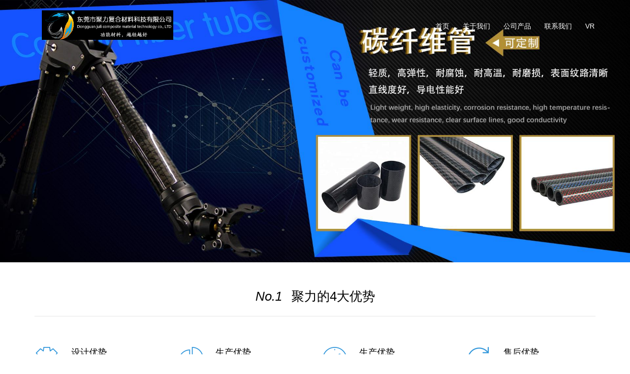

--- FILE ---
content_type: text/html; charset=utf-8
request_url: http://carbonfibertech.cn/
body_size: 8523
content:
<!doctype html>
<html>
<head>
<meta charset="utf-8">
<title>玻璃纤维型材_碳纤维电池盒子_机器人手臂_棒球_弯管_车把-东莞市聚力复合材料科技有限公司</title>
<meta name="description" content="东莞市聚力复合材料科技有限公司专业从事热压罐碳纤维制品、碳纤维电动自行车、碳纤维机器人手臂、碳纤维曲棍球杆、碳纤维电池盒子、碳纤维三角架、碳纤维滑板车、碳纤维台球杆、碳纤维方向盘、玻璃纤维型材、碳纤维头盔、碳纤维方管、碳纤维弯管、碳纤维车把、碳纤维棒球、玻璃纤维管、玻璃纤维棒、碳纤维管、碳纤维板、碳纤维棒研发，生产及销售，产品编及广东广州、深圳、东莞、惠州、佛山、中山等珠三角地区。">
<meta name="keywords" content="热压罐碳纤维制品,碳纤维电动自行车,碳纤维机器人手臂,碳纤维曲棍球杆,碳纤维电池盒子,碳纤维三角架,碳纤维滑板车,碳纤维台球杆,碳纤维方向盘,玻璃纤维型材,碳纤维头盔,碳纤维方管,碳纤维弯管,碳纤维车把,碳纤维棒球,玻璃纤维管,玻璃纤维棒,碳纤维管,碳纤维板,碳纤维棒">
<meta name="viewport" content="width=device-width, initial-scale=1.0, maximum-scale=1, minimum-scale=1, user-scalable=no">
<meta name="mobile-agent" content="format=html5;url=http://m.carbonfibertech.cn/">
<meta name="mobile-agent" content="format=xhtml;url=http://m.carbonfibertech.cn/">
<meta name="applicable-device" content="pc">
<meta name="application-name" content="东莞市聚力复合材料科技有限公司">
<meta name="apple-mobile-web-app-title" content="玻璃纤维型材_碳纤维电池盒子_机器人手臂_棒球_弯管_车把-东莞市聚力复合材料科技有限公司">
<meta http-equiv="X-UA-Compatible" content="IE=Edge,chrome=1">
<meta property="og:type" content="website">
<meta property="og:site_name" content="东莞市聚力复合材料科技有限公司">
<meta property="og:url" content="http://www.carbonfibertech.cn/">
<meta property="og:image" content="http://www.carbonfibertech.cn//Content/File_Img/carbonfibertech.cn/logo14157.jpg">
<meta property="og:title" content="玻璃纤维型材_碳纤维电池盒子_机器人手臂_棒球_弯管_车把-东莞市聚力复合材料科技有限公司">
<meta property="og:description" content="东莞市聚力复合材料科技有限公司专业从事热压罐碳纤维制品、碳纤维电动自行车、碳纤维机器人手臂、碳纤维曲棍球杆、碳纤维电池盒子、碳纤维三角架、碳纤维滑板车、碳纤维台球杆、碳纤维方向盘、玻璃纤维型材、碳纤维头盔、碳纤维方管、碳纤维弯管、碳纤维车把、碳纤维棒球、玻璃纤维管、玻璃纤维棒、碳纤维管、碳纤维板、碳纤维棒研发，生产及销售，产品编及广东广州、深圳、东莞、惠州、佛山、中山等珠三角地区。">
<meta property="og:tag" content="热压罐碳纤维制品,碳纤维电动自行车,碳纤维机器人手臂,碳纤维曲棍球杆,碳纤维电池盒子,碳纤维三角架,碳纤维滑板车,碳纤维台球杆,碳纤维方向盘,玻璃纤维型材,碳纤维头盔,碳纤维方管,碳纤维弯管,碳纤维车把,碳纤维棒球,玻璃纤维管,玻璃纤维棒,碳纤维管,碳纤维板,碳纤维棒">
<link href="http://carbonfibertech.cn/" rel="canonical">
<link href="http://m.carbonfibertech.cn/" rel="alternate" media="only screen and (max-width: 640px)">
<link href="/Content/File_Img/carbonfibertech.cn/favicon.ico" rel="shortcut icon" type="image/x-icon">
<link href="/Content/C_IMG/m168/green/bootstrap.min.css" rel="stylesheet" type="text/css">
<link href="/Content/C_IMG/m168/green/style.css" rel="stylesheet" type="text/css">
<link href="/Content/C_IMG/m168/green/animate.min.css" rel="stylesheet" type="text/css">
<link href="/Content/C_IMG/m168/swiper.css" rel="stylesheet" type="text/css">
<script src="/Content/C_JS/m168/jquery.min.js"></script>
</head>
<body>
<header class="navbar navbar-default navbar-fixed-top stickyd" role="navigation">
  <div class="container">
    <div class="navbar-header">
      <button type="button" class="navbar-toggle collapsed" data-toggle="collapse" data-target=".navbar-collapse"> <span class="sr-only">Togglenavigation</span> <span class="icon-bar"></span><span class="icon-bar"></span><span class="icon-bar"></span> </button>
      <div class="logo"><a class="navbar-brand" href="http://www.carbonfibertech.cn/"><img src="/Content/File_Img/carbonfibertech.cn/logo14157.jpg" alt="东莞市聚力复合材料科技有限公司"></a></div>
    </div>
    <nav class="collapse navbar-right navbar-collapse navbar-example">
      <ul class="nav nav-pills">
        <li id="liHome" class="home"> <a href="http://www.carbonfibertech.cn/">首页</a></li>
<li id="liabout-us" class="dropdown"><a href="http://www.carbonfibertech.cn/about-us">关于我们</a>
<ul class="dropdown-menu">
<li><a href="http://www.carbonfibertech.cn/newslist-1">新闻动态</a></li>
<li><a href="http://www.carbonfibertech.cn/industrylist-1">行业知识</a></li>
</ul>
</li>
<li id="liproducts"  class="dropdown"><a href="http://www.carbonfibertech.cn/products">公司产品</a>
</li>
<li id="licontact-us" class="dropdown"><a href="http://www.carbonfibertech.cn/contact-us">联系我们</a>
<ul class="dropdown-menu">
<li><a href="http://www.carbonfibertech.cn/inquiry">留言板</a></li>
</ul>
</li>
<li id="liVRLink"><li id="liproducts" class="dropdown"><a href="https://www.linked-reality.com/company/13981">VR</a> </li></li>

      </ul>
    </nav>
  </div>
</header>
<div class="swiper" id="swiper-banner">
<div class="swiper-wrapper"><li class="swiper-slide"><a href="javascript:void(0);"><img src="/Content/File_Img/carbonfibertech.cn/ImgScroll/201902201813340128280.jpg?rnd=361" alt=""></a></li><li class="swiper-slide"><a href="javascript:void(0);"><img src="/Content/File_Img/carbonfibertech.cn/ImgScroll/201902201813414825332.jpg?rnd=361" alt=""></a></li><li class="swiper-slide"><a href="javascript:void(0);"><img src="/Content/File_Img/carbonfibertech.cn/ImgScroll/201902201817374866347.jpg?rnd=361" alt=""></a></li></div>
</div>
<section class="sx-jianju services"><div class="container">
  <h2 class="h-h2 text-center"><span>No.1</span> 聚力的4大优势</h2>
  <div class="row">
    <article class="col-xs-12 col-sm-6 col-md-3 col-lg-3">
      <h1 class="wj">设计优势<small>Production advantage</small></h1>
      <p>（1）2个设计师</p>
      <p>（2）产品强度模拟分析</p>
      <p>（3）提供产品结构方案</p>
    </article>
    <article class="col-xs-12 col-sm-6 col-md-3 col-lg-3">
      <h1 class="yy">生产优势<small>Case advantage</small></h1>
      <p>（1）尺寸精准，产品尺寸可控制在±0.05mm之内</p>
      <p>（2）强度好，比同尺寸钢材强2-8倍</p>
      <p>（3）质量轻，密度为不锈钢的1/5，铝的1/2</p>
      <p>（4）产品技术方案均来自世界级供应商技术支持</p>
    </article>
    <article class="col-xs-12 col-sm-6 col-md-3 col-lg-3">
      <h1 class="yx">生产优势<small>Production advantage</small></h1>
      <p>（1）原材料充裕，70%以上供应商为世界级供应商</p>
      <p>（2）生产时随时抽样测试，保证产品质量</p>
      <p>（3）2000平方厂房，50worker</p>
      <p>（4）3台检查设备，30台生产设备</p>
      <p>（5）工厂有环品报告</p>
    </article>
    <article class="col-xs-12 col-sm-6 col-md-3 col-lg-3">
      <h1 class="pp">售后优势<small>After sales advantage</small></h1>
      <p>（1）好的产品不需要售后服务</p>
      <p>（2）新产品开发，24小时服务</p>
      <p>（3）产品新的应用场景困惑，可随时咨询</p>
    </article>
  </div>
</div></section>
<section class="sx-jianju energy text-center">
  <div class="container"><h2 class="h-h2 h-h2-white"><span>No.2</span> 聚力的产品展示</h2>
    <div class="row"><div class="hotellx">
  <section class="cr-container2"><a href="http://www.carbonfibertech.cn/carbon-fibre/carbon-fiber-tube/3k-carbon-fiber-tube.html">
    <div class="cr-bgimg">
      <div class="cr-bgimg-img"><img src="/Content/File_Img/S_Product/small/2019-09-10/201909100959035080730.jpg" alt="3k碳纤维管"></div>
      <div><span>Slice 1 - Image 1</span><span>Slice 1 - Image 2</span></div>
      <div><span>Slice 2 - Image 1</span><span>Slice 2 - Image 2</span></div>
    </div>
    <div class="cr-titles">
      <h4><span>3k碳纤维管</span><span>产品描述角度1、产品型号3k碳纤维管2、...</span></h4>
    </div>
    </a></section>
  <div class="clr"></div>
</div><div class="hotellx">
  <section class="cr-container2"><a href="http://www.carbonfibertech.cn/carbon-fiber-rod/matte-carbon-rod.html">
    <div class="cr-bgimg">
      <div class="cr-bgimg-img"><img src="/Content/File_Img/S_Product/small/2019-02-14/201902141606465490678.jpg" alt="哑光碳纤棒"></div>
      <div><span>Slice 1 - Image 1</span><span>Slice 1 - Image 2</span></div>
      <div><span>Slice 2 - Image 1</span><span>Slice 2 - Image 2</span></div>
    </div>
    <div class="cr-titles">
      <h4><span>哑光碳纤棒</span><span>产品描述角度1、产品型号碳纤棒2、产品功...</span></h4>
    </div>
    </a></section>
  <div class="clr"></div>
</div><div class="hotellx">
  <section class="cr-container2"><a href="http://www.carbonfibertech.cn/carbon-fiber-board/tqb.html">
    <div class="cr-bgimg">
      <div class="cr-bgimg-img"><img src="/Content/File_Img/S_Product/small/2019-02-14/201902141611489335112.jpg" alt="碳纤板"></div>
      <div><span>Slice 1 - Image 1</span><span>Slice 1 - Image 2</span></div>
      <div><span>Slice 2 - Image 1</span><span>Slice 2 - Image 2</span></div>
    </div>
    <div class="cr-titles">
      <h4><span>碳纤板</span><span>产品描述角度1、产品型号碳纤维板2、产品...</span></h4>
    </div>
    </a></section>
  <div class="clr"></div>
</div><div class="hotellx">
  <section class="cr-container2"><a href="http://www.carbonfibertech.cn/carbon-fibre-moulded-products/carbon-fiber-accessories.html">
    <div class="cr-bgimg">
      <div class="cr-bgimg-img"><img src="/Content/File_Img/S_Product/small/2019-02-14/201902141614310444974.jpg" alt="碳纤维配件"></div>
      <div><span>Slice 1 - Image 1</span><span>Slice 1 - Image 2</span></div>
      <div><span>Slice 2 - Image 1</span><span>Slice 2 - Image 2</span></div>
    </div>
    <div class="cr-titles">
      <h4><span>碳纤维配件</span><span>产品描述角度1、产品型号碳纤维配件2、产...</span></h4>
    </div>
    </a></section>
  <div class="clr"></div>
</div><div class="hotellx">
  <section class="cr-container2"><a href="http://www.carbonfibertech.cn/carbon-fibre-profiles/carbon-fiber-profiles.html">
    <div class="cr-bgimg">
      <div class="cr-bgimg-img"><img src="/Content/File_Img/S_Product/small/2019-02-14/201902141617166997215.jpg" alt="碳纤型材"></div>
      <div><span>Slice 1 - Image 1</span><span>Slice 1 - Image 2</span></div>
      <div><span>Slice 2 - Image 1</span><span>Slice 2 - Image 2</span></div>
    </div>
    <div class="cr-titles">
      <h4><span>碳纤型材</span><span>产品描述角度1、产品型号碳纤维型材2、产...</span></h4>
    </div>
    </a></section>
  <div class="clr"></div>
</div><div class="hotellx">
  <section class="cr-container2"><a href="http://www.carbonfibertech.cn/fiberglass-strip/bqt.html">
    <div class="cr-bgimg">
      <div class="cr-bgimg-img"><img src="/Content/File_Img/S_Product/small/2019-02-14/201902141628138297337.jpg" alt="玻纤条"></div>
      <div><span>Slice 1 - Image 1</span><span>Slice 1 - Image 2</span></div>
      <div><span>Slice 2 - Image 1</span><span>Slice 2 - Image 2</span></div>
    </div>
    <div class="cr-titles">
      <h4><span>玻纤条</span><span>产品描述角度1、产品型号玻纤条2、产品功...</span></h4>
    </div>
    </a></section>
  <div class="clr"></div>
</div></div>
  </div>
</section>
<section class="sx-jianju process text-center"><div class="container">
  <h2 class="h-h2"><span>No.3</span> 模压成型工艺流程</h2>
  <div class="row">
    <figure class="col-xs-6 col-sm-4 col-md-2 col-lg-2">
      <figcaption class="f1">备料<br>
        叠料 </figcaption>
    </figure>
    <figure class="col-xs-6 col-sm-4 col-md-2 col-lg-2">
      <figcaption class="f2">进模<br>
        热压 </figcaption>
    </figure>
    <figure class="col-xs-6 col-sm-4 col-md-2 col-lg-2">
      <figcaption class="f3">冷却<br>
        脱模 </figcaption>
    </figure>
    <figure class="col-xs-6 col-sm-4 col-md-2 col-lg-2">
      <figcaption class="f4">加工成型<br>
        清理模具 </figcaption>
    </figure>
    <figure class="col-xs-6 col-sm-4 col-md-2 col-lg-2">
      <figcaption class="f5">模具预热<br>
      </figcaption>
    </figure>
    <figure class="col-xs-6 col-sm-4 col-md-2 col-lg-2">
      <figcaption class="f6">涂脱模剂<br>
      </figcaption>
    </figure>
  </div>
</div></section>
<section class="sx-jianju superiority text-center"><div class="container">
  <h2 class="h-h2 h-h2-white"><span>No.4</span> 聚力合作伙伴和制品</h2>
  <div id="owl-superiority" class="owl-carousel owl-theme">
    <figure class="item"><img src="/Content/ueditor-builder/net/upload1/Other/14157/6368669269650277448546581.png" alt="合作伙伴" />
      <figcaption>
        <h3>合作伙伴</h3>
        <p>采用的原材料大多数来自于巴斯夫德国，阿克苏诺贝尔荷兰，台湾台塑，东丽日本，中国建材。</p>
      </figcaption>
    </figure>
    <figure class="item"><img src="/Content/ueditor-builder/net/upload1/Other/14157/6369878302897412502797310.jpg" style="float:none;" title="无人机.jpg" alt="无人机" />
      <figcaption>
        <h3>无人机</h3>
        <p>目前，复合材料在无人机领域已成为主要结构材料，如使用碳纤维复合材料、玻璃纤维复合材料等。</p>
      </figcaption>
    </figure>
    <figure class="item"><img src="/Content/ueditor-builder/net/upload1/Other/14157/6369878302888036191825494.jpg" style="float:none;" title="机器人.jpg" alt="机器人" />
      <figcaption>
        <h3>机器人</h3>
        <p>每个“纤维机器人”拥有将纤维从地面水箱中拉出来的蜿蜒手臂，将这些材料在喷嘴中混合，然后把湿润的纤维绕在自己周围，就像蚕茧一样。</p>
      </figcaption>
    </figure>
  </div>
</div></section>
<section class="sx-jianju case text-center"><div class="container">
  <h2 class="h-h2"><span>No.5</span> 相关案例</h2>
  <div class="row">
    <figure class="col-xs-12 col-sm-6 col-md-4 col-lg-4"><a class="pic-link" target="_blank" title="奥地利碳纤模压工艺创新"><span class="case-hover"><span class="hover-link"></span></span><img src="/Content/ueditor-builder/net/upload1/Other/14157/6368635704640193696783553.jpg" alt="奥地利碳纤模压工艺创新" title="奥地利碳纤模压工艺创新" /></a>
      <h4><a>奥地利碳纤模压工艺创新</a></h4>
    </figure>
    <figure class="col-xs-12 col-sm-6 col-md-4 col-lg-4"><a class="pic-link" target="_blank" title="美国船桨定做"><span class="case-hover"><span class="hover-link"></span></span><img src="/Content/ueditor-builder/net/upload1/Other/14157/6368635713460012687874194.jpg" alt="美国船桨定做" title="美国船桨定做" /></a>
      <h4><a>美国船桨定做</a></h4>
    </figure>
    <figure class="col-xs-12 col-sm-6 col-md-4 col-lg-4"><a class="pic-link" target="_blank" title="荷兰玻纤门窗洽谈"><span class="case-hover"><span class="hover-link"></span></span><img src="/Content/ueditor-builder/net/upload1/Other/14157/6368635720226508703966950.jpg" alt="荷兰玻纤门窗洽谈" title="荷兰玻纤门窗洽谈" /></a>
      <h4><a>荷兰玻纤门窗洽谈</a></h4>
    </figure>
    <figure class="col-xs-12 col-sm-6 col-md-4 col-lg-4"><a class="pic-link" target="_blank" title="澳洲玻纤房车制作"><span class="case-hover"><span class="hover-link"></span></span><img src="/Content/ueditor-builder/net/upload1/Other/14157/6368635722631383211820723.jpg" alt="澳洲玻纤房车制作" title="澳洲玻纤房车制作" /></a>
      <h4><a>澳洲玻纤房车制作</a></h4>
    </figure>
    <figure class="col-xs-12 col-sm-6 col-md-4 col-lg-4"><a class="pic-link" target="_blank" title="聚力外贸团队与美国天线客户"><span class="case-hover"><span class="hover-link"></span></span><img src="/Content/ueditor-builder/net/upload1/Other/14157/6368635726605452722247629.jpg" alt="聚力外贸团队与美国天线客户" title="聚力外贸团队与美国天线客户" /></a>
      <h4><a>聚力外贸团队与美国天线客户</a></h4>
    </figure>
    <figure class="col-xs-12 col-sm-6 col-md-4 col-lg-4"><a class="pic-link" target="_blank" title="土耳其橄榄采摘设备签约"><span class="case-hover"><span class="hover-link"></span></span><img src="/Content/ueditor-builder/net/upload1/Other/14157/6368635730071802047022071.jpg" alt="土耳其橄榄采摘设备签约" title="土耳其橄榄采摘设备签约" /></a>
      <h4><a>土耳其橄榄采摘设备签约</a></h4>
    </figure>
    <div class="clear"></div>
    <p><a class="btn btn-success" target="_blank" title="查看更多案例">查看更多 MORE→</a></p>
  </div>
</div></section>
<section class="sx-jianju about text-center" id="about">
  <div class="container">
    <h2 class="h-h2 h-h2-white"><span>No.6</span> 关于我们</h2>
    <p> 东莞市聚力复合材料科技有限公司是一家专业研发，生产及销售的国内民营企业，主营碳纤维制品，玻璃纤维制品等复合材料。碳纤维制品包括：热压罐碳纤维制品、碳纤维电动自行车、碳纤维机器人手臂、碳纤维曲棍球杆、碳纤维电池盒子、碳纤维三角架、碳纤维滑板车、碳纤维台球杆、碳纤维方向盘、碳纤维头盔、碳纤维方管、碳纤维弯管、碳纤维车把、碳纤维棒球、碳纤维管、碳纤维板。玻璃纤维制品如：玻璃纤维型材、玻璃纤维管、玻璃纤维棒等。<br/>
      公司创办人（陈中元先生）和他带领的团队拥有20多年的专业知识与经验，在同行业享有极高荣誉和口碑。产品遍及广东广州、深圳、东莞、惠州、佛山、中山等珠三角地区。<br/>
      企业核心价值观：创造复合材料、引导复合材料同行业共同发展是聚力玻纤人的使命和价值!</p>
  </div>
</section>
<section class="sx-xinwen">
  <div class="container">
    <div class="h-h2 text-center h2">新闻资讯</div>
    <div class="row"><figure class="col-xs-12 col-sm-6 col-md-6 col-lg-6">
  <article class="ny-news"><a href="http://www.carbonfibertech.cn/news-1134301" target="_blank" class="pull-left pic-link visible-lg"><span class="case-hover"><span class="hover-link"></span></span><img src="/Content/upload/14157/202306151551129578eecb3f454c0d88e3c6b06aa6ff19.jpg" alt="碳纤维台球杆材质有什么要求?"></a>
    <h4><a href="http://www.carbonfibertech.cn/news-1134301" target="_blank">碳纤维台球杆材质有什么要求?<img src="/Content/C_IMG/m168/new.gif" alt="碳纤维台球杆材质有什么要求?"></a></h4>
    <p class="ny-newstext">碳纤维台球杆的材质有以下要求： 1. 碳纤维：碳纤维是一种高强度、高模量、轻质的材料，具有很好的抗拉、抗弯和抗剪性能。因此，碳纤维是制作高品</p>
    <p><span class="fl"><a>新闻资讯</a></span><span class="gz"></span><span class="sj"><font>2023-06-15</font></span></p>
  </article>
</figure><figure class="col-xs-12 col-sm-6 col-md-6 col-lg-6">
  <article class="ny-news"><a href="http://www.carbonfibertech.cn/news-1134300" target="_blank" class="pull-left pic-link visible-lg"><span class="case-hover"><span class="hover-link"></span></span><img src="/Content/upload/14157/20230615154800b36102d5d6d8470dae86f9cd0c299162.jpg" alt="碳纤维电池盒子的特点"></a>
    <h4><a href="http://www.carbonfibertech.cn/news-1134300" target="_blank">碳纤维电池盒子的特点<img src="/Content/C_IMG/m168/new.gif" alt="碳纤维电池盒子的特点"></a></h4>
    <p class="ny-newstext">是一种应用了碳纤维材料的电池盒子。相比传统的电池盒子，碳纤维电池盒子具有以下几个优点和特点： 1. 轻量化：碳纤维材料的密度较轻，同时强度和</p>
    <p><span class="fl"><a>新闻资讯</a></span><span class="gz"></span><span class="sj"><font>2023-06-15</font></span></p>
  </article>
</figure><figure class="col-xs-12 col-sm-6 col-md-6 col-lg-6">
  <article class="ny-news"><a href="http://www.carbonfibertech.cn/news-1132622" target="_blank" class="pull-left pic-link visible-lg"><span class="case-hover"><span class="hover-link"></span></span><img src="/Content/upload/14157/20230410153514e3eb289b9f7a49dab49c3a075c8111f5.jpg" alt="碳纤维弯管的生产方式"></a>
    <h4><a href="http://www.carbonfibertech.cn/news-1132622" target="_blank">碳纤维弯管的生产方式<img src="/Content/C_IMG/m168/new.gif" alt="碳纤维弯管的生产方式"></a></h4>
    <p class="ny-newstext">碳纤维是由碳纤维和树脂复合而成的材料，具有高强度、轻量、耐腐蚀和抗疲劳等优异性能，被广泛运用于航空、汽车、体育用品等领域。其中，碳纤维弯管作</p>
    <p><span class="fl"><a>新闻资讯</a></span><span class="gz"></span><span class="sj"><font>2023-05-26</font></span></p>
  </article>
</figure><figure class="col-xs-12 col-sm-6 col-md-6 col-lg-6">
  <article class="ny-news"><a href="http://www.carbonfibertech.cn/news-1132619" target="_blank" class="pull-left pic-link visible-lg"><span class="case-hover"><span class="hover-link"></span></span><img src="/Content/upload/14157/20230403161258fedb6224f6ca4d379a322aa5f1073326.jpg" alt="热压罐碳纤维制品的构成"></a>
    <h4><a href="http://www.carbonfibertech.cn/news-1132619" target="_blank">热压罐碳纤维制品的构成<img src="/Content/C_IMG/m168/new.gif" alt="热压罐碳纤维制品的构成"></a></h4>
    <p class="ny-newstext">东莞热压罐碳纤维制品是一种采用高温高压技术，通过将碳纤维预浸料置于模具中，在高温高压的条件下进行热固化处理的一种制造工艺，其制品在性能上具有</p>
    <p><span class="fl"><a>新闻资讯</a></span><span class="gz"></span><span class="sj"><font>2023-05-26</font></span></p>
  </article>
</figure></div>
    <p class="text-center"><a href="/newslist-1" class="btn btn-success" target="_blank" title="查看更多新闻">查看更多 MORE→</a></p>
  </div>
</section>
<div class="youshi"><section class="container text-center">
  <div class="row">
    <figure class="col-xs-6 col-sm-4 col-md-3 col-lg-2"><img src="/Content/ueditor-builder/net/upload1/Other/14157/6368669170219664626701471.png" alt="26年的经验和知识">
      <h3 class="">26年的经验和知识</h3>
      <p>26年的经验和知识<small>东莞市聚力玻纤制品有限公司从事碳纤维/玻璃纤维/芳纶纤维产品研发，生产和销售。团队拥有超过26年的经验和知识。</small></p>
    </figure>
    <figure class="col-xs-6 col-sm-4 col-md-3 col-lg-2"><img src="/Content/C_IMG/m168/2.png" alt="材料供应商来自世界500强">
      <h3>材料供应商来自世界500强</h3>
      <p>材料供应商来自世界500强<small>采用的原材料大多数来自于巴斯夫德国，阿克苏诺贝尔荷兰，台湾台塑，东丽日本，中国建材。</small></p>
    </figure>
    <figure class="col-xs-6 col-sm-4 col-md-3 col-lg-2"><img src="/Content/C_IMG/m168/3.png" alt="专业的设计团队">
      <h3>专业的设计团队</h3>
      <p>专业的设计团队<small>设计并生产不同功能特性的碳纤维，拥有十几年的设计及开发经验。</small></p>
    </figure>
    <figure class="col-xs-6 col-sm-4 col-md-3 col-lg-2"><img src="/Content/C_IMG/m168/4.png" alt="专业的工作者">
      <h3>专业的工作者</h3>
      <p>专业的工作者<small>创始人（陈先生）并且团队拥有超过26年的经验和知识，在复合领域享有很高的荣誉和声誉。</small></p>
    </figure>
    <figure class="col-xs-6 col-sm-4 col-md-3 col-lg-2"><img src="/Content/C_IMG/m168/5.png" alt="核心生产工艺">
      <h3>核心生产工艺</h3>
      <p>核心生产工艺<small>我们的核心生产工艺包括轧辊包装工艺，压缩成型工艺和挤压工艺。</small></p>
    </figure>
    <figure class="col-xs-6 col-sm-4 col-md-3 col-lg-2"><img src="/Content/C_IMG/m168/6.png" alt="质量保证">
      <h3>质量保证</h3>
      <p>质量保证<small>在生产上我们有专业的QC把控生产质量，公司已经通过了一系列国际品质认证，例如IS09001 / Reach。</small></p>
    </figure>
    <figure class="col-xs-6 col-sm-4 col-md-3 col-lg-2"><img src="/Content/C_IMG/m168/7.png" alt="24小时快速服务响应">
      <h3>24小时快速服务响应</h3>
      <p>24小时快速服务响应<small>我们的客服24小时在线为您服务，即时响应解答疑难。</small></p>
    </figure>
    <figure class="col-xs-6 col-sm-4 col-md-3 col-lg-2"><img src="/Content/C_IMG/m168/8.png" alt="价格合理化">
      <h3>价格合理化</h3>
      <p>价格合理化<small>我们公司是生产制造商，没有中间商，所以价格都是属于出厂价，我们会和您协商出一个令您满意的价格。</small></p>
    </figure>
    <figure class="col-xs-6 col-sm-4 col-md-3 col-lg-2"><img src="/Content/C_IMG/m168/9.png" alt="提供OEM / ODM / OBM服务">
      <h3>提供OEM / ODM / OBM服务</h3>
      <p>提供OEM / ODM / OBM服务<small>我们公司是原始制造商的同时也是贸易公司，可提供OEM / ODM / OBM服务，在行业中具有一定的行业口碑。</small></p>
    </figure>
    <figure class="col-xs-6 col-sm-4 col-md-3 col-lg-2"><img src="/Content/C_IMG/m168/10.png" alt="交货时间短">
      <h3>交货时间短</h3>
      <p>交货时间短<small>如果货物有库存，通常是2-5天内发货，具体时间需要根据订单数量和库存量决定。</small></p>
    </figure>
    <figure class="col-xs-6 col-sm-4 col-md-3 col-lg-2"><img src="/Content/C_IMG/m168/11.png" alt="免费提供样品">
      <h3>免费提供样品</h3>
      <p>免费提供样品<small>公司可为客户免费提供样品，但是样品邮费的话需要自费。</small></p>
    </figure>
    <figure class="col-xs-6 col-sm-4 col-md-3 col-lg-2"><img src="/Content/C_IMG/m168/12.png" alt="产品可定制">
      <h3>产品可定制</h3>
      <p>产品可定制<small>公司可提供一系列定制服务，如：钻孔、尺寸大小样式、logo等。</small></p>
    </figure>
  </div>
</section></div>
<div class="footer">
  <footer class="container">
    <div class="dibu">
      <div class="d_1" id="yy"><h3>快速预约上门 Reservation</h3>
<form>
  <ul>
    <li>
      <input  name="SubmitName_I" id="SubmitName_I"   class="xm" placeholder="您的尊称 Name" maxlength="10">
    </li>
    <li>
      <input id="SubmitPhone_I" name="SubmitPhone_I"  class="dh" placeholder="您的电话 Phone" maxlength="11">
    </li>
    <li>
      <input type="texarea" name="SubmitContent_I" id="SubmitContent_I"  placeholder="您的留言" class="dh">
    </li>
    <li>
      <input onclick="submitInquiry()" id="ImgSend_I"   name="submit" type="submit"  class="button1"  value="立即提交 Submit →">
    </li>
  </ul>
</form></div>
      <div class="d_2">
        <div class="h3">联系我们 Contact US</div>
        <div class="address">
          <ul>
            <li>东莞市塘厦镇莲湖第二工业区东源一路2号</li>
<li><strong>0769-89602391</strong></li>
<li>13510000375/ 24 Hours 服务</li>
<li><a href="mailto:info@carbonfiber360.com">info@carbonfiber360.com</a></li>
<li class="sns"> 523000 </li>
          </ul>
        </div>
      </div>
      <div class="d_3">
        <ul>
          <li><img src="/Content/File_Img/carbonfibertech.cn/ErWei14157.jpg"  alt="某某手机微官网" title="某某手机微官网"><p>手机网</p></li><li><img src="/Content/C_IMG/m168/weixin.jpg"  alt="某某官方二维码" title="某某官方二维码"><p>微信号</p></li>
        </ul>
      </div>
      <div class="clear"></div>
      <div class="copy">
        <p>版权所有：东莞市聚力复合材料科技有限公司<br/>技术支持：<a href="http://www.1688sun.net/">【骄阳智能网络】</a>   <a href="https://beian.miit.gov.cn">粤ICP备19112699号</a><img src="/Content/C_IMG/YqbYearLight7.png" class="YqbYears" alt=""><a class="e_mobile" href="http://m.carbonfibertech.cn/">手机版</a></p>
        <p></p>
      </div>
    </div>
  </footer>
</div>
<div class="side"><ul>
  <li><a>
    <div class="sidebox"><img src="/Content/C_IMG/m168/side_icon01.png" alt="客服中心">客服中心</div>
    </a></li>
  <li><a>
    <div class="sidebox"><img src="/Content/C_IMG/m168/side_icon02.png" alt="客户案例">客户案例</div>
    </a></li>
  <li><a  rel="nofollow" target="_blank">
    <div class="sidebox"><img src="/Content/C_IMG/m168/side_icon04.png" alt="QQ客服">QQ客服</div>
    </a></li>
  <li><a href="javascript:goTop();" class="sidetop"><img src="/Content/C_IMG/m168/side_icon05.png" alt="icon05"></a></li>
</ul></div>
<div class="footlinks"><span>友情链接：</span><a href="http://www.gsttech.cn/" target="_blank">动态水蒸气吸附仪</a> </div>
<script src="/Content/C_JS/m168/bootstrap.min.js"></script>
<script src="/Content/C_JS/m168/header.scroll.js"></script>
<script src="/Content/C_JS/m168/script.js"></script>
<script src="/Content/C_JS/common.js"></script>
<script src="/Content/C_JS/m168/swiper.js"></script>
<script src="/Content/C_JS/count.js"></script>
<script>
var vIpAddress="173.239.218.68";
var vSiteLangId="14157";
$(function(){$("[data-toggle='tooltip']").tooltip();});
var mySwiper = new Swiper ('#swiper-banner',{loop: true,autoplay: {delay: 3000,},})
</script>
<style>
.dibu .d_3 ul li:nth-child(2){display:none;}
.about{background-color: #202020;}
.hotellx .cr-titles h4 span:nth-child(1){-webkit-text-stroke: 1px #000;text-stroke: 1px #000;}
.logo{margin-top: -9px;}
.navbar-brand>img{max-width:267px;}
</style>
<script>
(function(){
    var bp = document.createElement('script');
    var curProtocol = window.location.protocol.split(':')[0];
    if (curProtocol === 'https') {
        bp.src = 'https://zz.bdstatic.com/linksubmit/push.js';
    }
    else {
        bp.src = 'http://push.zhanzhang.baidu.com/push.js';
    }
    var s = document.getElementsByTagName("script")[0];
    s.parentNode.insertBefore(bp, s);
})();
</script>
</body>
</html>

--- FILE ---
content_type: application/javascript
request_url: http://carbonfibertech.cn/Content/C_JS/m168/header.scroll.js
body_size: 162
content:
$(window).scroll(function(){if($(this).scrollTop()>292){$('header').addClass("sticky");$('header').removeClass("stickyd");}







else{$('header').removeClass("sticky");$('header').addClass("stickyd");}});

--- FILE ---
content_type: application/javascript
request_url: http://carbonfibertech.cn/Content/C_JS/m168/script.js
body_size: 10205
content:
// -----------------------------------------------------------------------------------
// http://wowslider.com/
// JavaScript Wow Slider is a free software that helps you easily generate delicious 
// slideshows with gorgeous transition effects, in a few clicks without writing a single line of code.
// Last updated: 2010-29-11
//
function ws_seven(t,e,i){function a(t,e){return Math.abs((e%2?1:0)+(e-e%2)/2-t)/e}function n(t,e,i,a){var n=e>=a?a/e:1,o=t>=i?i/t:1;return{l:o,t:n,m:Math.min(o,n)}}function o(t,e,i,o,r){var s=M.width(),h=M.height(),c=l*s/f,w=l*h/g,u=p*(o?4:5)/(f*g),m=o?"easeInExpo":"easeOutQuart",v=T.h+T.t-h/g,x=T.w+T.l-s/f,b=M.offset().top+M.height(),y=M.offset().left+M.width();return b>v&&(v=b),y>x&&(x=y),d(t).each(function(t){var e=t%f,r=Math.floor(t/f),b=.2*p*(45*a(e,f)+4*r)/(f*g),y=M.offset().left+T.l+c*e-s*l/2+c,I=M.offset().top+T.t+w*r-h*l/2+w,z=n(y,I,x,v),C={opacity:1,left:s*e/f,top:h*r/g,width:s/f,height:h/g,zIndex:Math.ceil(100-100*a(e,f))},E={opacity:0,left:(c*e-s*l/2)*z.l,top:(w*r-h*l/2)*z.t,width:c*z.m,height:w*z.m},L={left:-(s*e/f)+i.marginLeft,top:-(h*r/g)+i.marginTop,width:i.width,height:i.height},Q={left:-l*(s/f*e-i.marginLeft)*z.m,top:-l*(h/g*r-i.marginTop)*z.m,width:l*i.width*z.m,height:l*i.height*z.m};if(!o){var _=C;C=E,E=_,_=L,L=Q,Q=_}d(this).css(C).delay(b).animate(E,u,m,o?function(){d(this).hide()}:{}),d(this).find("img").css(L).delay(b).animate(Q,u,m)}),o&&(d(e).each(function(t){var e=t%f,n=Math.floor(t/f),o=.2*p+.15*p*(35*a(e,f)+4*n)/(f*g);d(this).css({left:s/2,top:h/2,width:0,height:0,zIndex:Math.ceil(100-100*a(e,f))}).delay(o).animate({left:s*e/f,top:h*n/g,width:s/f+1,height:h/g+1},4*p/(f*g),"easeOutBack"),d(this).find("img").css({left:0,top:0,width:0,height:0}).delay(o).animate({left:-s*e/f+i.marginLeft,top:-h*n/g+i.marginTop,width:i.width,height:i.height},4*p/(f*g),"easeOutBack")}),I.delay(.1*p).animate({opacity:1},.2*p,"easeInCirc")),setTimeout(r,o?.5*p:.4*p),{stop:function(){r()}}}function r(t,e,i,a){var n=(parseInt(t.parent().css("z-index"))||0)+1;if(y){var o=a.getContext("2d");return o.drawImage(t.get(0),0,0,e.width,e.height),s(o,0,0,a.width,a.height,i)?d(a):0}for(var r=d("<div></div>").css({position:"absolute","z-index":n,left:0,top:0,overflow:"hidden"}).css(e).appendTo(x),h=(Math.sqrt(5)+1)/2,c=1-h/2,l=0;i>c*l;l++){var f=Math.PI*h*l,g=c*l+1,p=g*Math.cos(f),w=g*Math.sin(f);d(document.createElement("img")).attr("src",t.attr("src")).css({opacity:1/(l/1.8+1),position:"absolute","z-index":n,left:Math.round(p)+"px",top:Math.round(w)+"px",width:"100%",height:"100%"}).appendTo(r)}return r}function s(t,e,i,a,n,o){if(!(isNaN(o)||1>o)){o|=0;var r;try{r=t.getImageData(e,i,a,n)}catch(s){return console.log("error:unable to access image data: "+s),!1}var d,c,l,f,g,p,w,u,m,v,x,b,y,M,I,T,z,L,Q,_,O=r.data,j=o+o+1,D=a-1,k=n-1,q=o+1,A=q*(q+1)/2,B=new h,F=B;for(l=1;j>l;l++)if(F=F.next=new h,l==q)var N=F;F.next=B;var P=null,G=null;w=p=0;var H=C[o],J=E[o];for(c=0;n>c;c++){for(M=I=T=u=m=v=0,x=q*(z=O[p]),b=q*(L=O[p+1]),y=q*(Q=O[p+2]),u+=A*z,m+=A*L,v+=A*Q,F=B,l=0;q>l;l++)F.r=z,F.g=L,F.b=Q,F=F.next;for(l=1;q>l;l++)f=p+((l>D?D:l)<<2),u+=(F.r=z=O[f])*(_=q-l),m+=(F.g=L=O[f+1])*_,v+=(F.b=Q=O[f+2])*_,M+=z,I+=L,T+=Q,F=F.next;for(P=B,G=N,d=0;a>d;d++)O[p]=u*H>>J,O[p+1]=m*H>>J,O[p+2]=v*H>>J,u-=x,m-=b,v-=y,x-=P.r,b-=P.g,y-=P.b,f=w+((f=d+o+1)<D?f:D)<<2,M+=P.r=O[f],I+=P.g=O[f+1],T+=P.b=O[f+2],u+=M,m+=I,v+=T,P=P.next,x+=z=G.r,b+=L=G.g,y+=Q=G.b,M-=z,I-=L,T-=Q,G=G.next,p+=4;w+=a}for(d=0;a>d;d++){for(I=T=M=m=v=u=0,p=d<<2,x=q*(z=O[p]),b=q*(L=O[p+1]),y=q*(Q=O[p+2]),u+=A*z,m+=A*L,v+=A*Q,F=B,l=0;q>l;l++)F.r=z,F.g=L,F.b=Q,F=F.next;for(g=a,l=1;o>=l;l++)p=g+d<<2,u+=(F.r=z=O[p])*(_=q-l),m+=(F.g=L=O[p+1])*_,v+=(F.b=Q=O[p+2])*_,M+=z,I+=L,T+=Q,F=F.next,k>l&&(g+=a);for(p=d,P=B,G=N,c=0;n>c;c++)f=p<<2,O[f]=u*H>>J,O[f+1]=m*H>>J,O[f+2]=v*H>>J,u-=x,m-=b,v-=y,x-=P.r,b-=P.g,y-=P.b,f=d+((f=c+q)<k?f:k)*a<<2,u+=M+=P.r=O[f],m+=I+=P.g=O[f+1],v+=T+=P.b=O[f+2],P=P.next,x+=z=G.r,b+=L=G.g,y+=Q=G.b,M-=z,I-=L,T-=Q,G=G.next,p+=a}return t.putImageData(r,e,i),!0}}function h(){this.r=0,this.g=0,this.b=0,this.a=0,this.next=null}var d=jQuery,c=d(this),l=t.distance||5,f=t.cols,g=t.rows,p=2*t.duration,w=t.blur||50,u=(i.find(".ws_list"),[]),m=[],v=d("<div>").css({position:"absolute",top:0,left:0,width:"100%",height:"100%",overflow:t.responsive>1?"hidden":"visible"}),x=v.clone().css("overflow","hidden");v.addClass("ws_effect"),i=i.parent();var b,y=!t.noCanvas&&!window.opera&&!!document.createElement("canvas").getContext,M=d("<div>").addClass("ws_parts"),I=d("<div>").addClass("ws_zoom");v.append(M,I,x).appendTo(i);var T={t:d(window).scrollTop(),l:d(window).scrollLeft(),w:d(window).width(),h:d(window).height()};jQuery.extend(jQuery.easing,{easeOutQuart:function(t,e,i,a,n){return-a*((e=e/n-1)*e*e*e-1)+i},easeInExpo:function(t,e,i,a,n){return 0==e?i:a*Math.pow(2,10*(e/n-1))+i},easeInCirc:function(t,e,i,a,n){return-a*(Math.sqrt(1-(e/=n)*e)-1)+i}});var z;this.go=function(a,n){if(z)return n;var s=0==n&&a!=n+1||a==n-1?!1:!0;T.t=d(window).scrollTop(),T.l=d(window).scrollLeft(),T.w=d(window).width(),T.h=d(window).height();var h=Math.max((t.width||M.width())/(t.height||M.height())||3,3);f=f||Math.round(1>h?3:3*h),g=g||Math.round(1>h?3/h:3);var l=d(e.get(n));l={width:l.width(),height:l.height(),marginTop:parseFloat(l.css("marginTop")),marginLeft:parseFloat(l.css("marginLeft"))},M.css({position:"absolute",width:i.width(),height:i.height(),left:0,top:0,zIndex:8,transform:"translate3d(0,0,0)"}),I.css({position:"absolute",width:i.width(),height:i.height(),top:0,left:0,zIndex:2,transform:"translate3d(0,0,0)"});for(var p=0;f*g>p;p++){{Math.floor(p/f)}d(u[p]=document.createElement("div")).css({position:"absolute",overflow:"hidden",transform:"translate3d(0,0,0)"}).appendTo(M).append(d("<img>").css({position:"absolute",transform:"translate3d(0,0,0)"}).attr("src",e.get(s?n:a).src)),s&&d(m[p]=document.createElement("div")).css({position:"absolute",overflow:"hidden",transform:"translate3d(0,0,0)"}).appendTo(I).append(d("<img>").css({position:"absolute",transform:"translate3d(0,0,0)"}).attr("src",e.get(a).src))}u=d(u),s&&(m=d(m));var C=0;if(s){if(I.css("opacity",0),y){try{document.createElement("canvas").getContext("2d").getImageData(0,0,1,1)}catch(E){y=0}b='<canvas width="'+v.width+'" height="'+v.height+'"/>',b=d(b).css({"z-index":1,position:"absolute",left:0,top:0}).css(l).appendTo(x),C=r(d(e.get(n)),l,w,b.get(0))}y&&C||(y=0,C=r(d(e.get(n)),l,8),b&&(b.remove(),b=0))}else I.append(d("<img>").css({position:"absolute",top:0,left:0}).css(l).attr("src",e.get(n).src));z=new o(u,m,l,s,function(){c.trigger("effectEnd"),M.empty().removeAttr("style"),I.empty().removeAttr("style"),b?b.remove():C&&C.remove(),z=0})};var C=[512,512,456,512,328,456,335,512,405,328,271,456,388,335,292,512,454,405,364,328,298,271,496,456,420,388,360,335,312,292,273,512,482,454,428,405,383,364,345,328,312,298,284,271,259,496,475,456,437,420,404,388,374,360,347,335,323,312,302,292,282,273,265,512,497,482,468,454,441,428,417,405,394,383,373,364,354,345,337,328,320,312,305,298,291,284,278,271,265,259,507,496,485,475,465,456,446,437,428,420,412,404,396,388,381,374,367,360,354,347,341,335,329,323,318,312,307,302,297,292,287,282,278,273,269,265,261,512,505,497,489,482,475,468,461,454,447,441,435,428,422,417,411,405,399,394,389,383,378,373,368,364,359,354,350,345,341,337,332,328,324,320,316,312,309,305,301,298,294,291,287,284,281,278,274,271,268,265,262,259,257,507,501,496,491,485,480,475,470,465,460,456,451,446,442,437,433,428,424,420,416,412,408,404,400,396,392,388,385,381,377,374,370,367,363,360,357,354,350,347,344,341,338,335,332,329,326,323,320,318,315,312,310,307,304,302,299,297,294,292,289,287,285,282,280,278,275,273,271,269,267,265,263,261,259],E=[9,11,12,13,13,14,14,15,15,15,15,16,16,16,16,17,17,17,17,17,17,17,18,18,18,18,18,18,18,18,18,19,19,19,19,19,19,19,19,19,19,19,19,19,19,20,20,20,20,20,20,20,20,20,20,20,20,20,20,20,20,20,20,21,21,21,21,21,21,21,21,21,21,21,21,21,21,21,21,21,21,21,21,21,21,21,21,21,21,21,22,22,22,22,22,22,22,22,22,22,22,22,22,22,22,22,22,22,22,22,22,22,22,22,22,22,22,22,22,22,22,22,22,22,22,22,22,23,23,23,23,23,23,23,23,23,23,23,23,23,23,23,23,23,23,23,23,23,23,23,23,23,23,23,23,23,23,23,23,23,23,23,23,23,23,23,23,23,23,23,23,23,23,23,23,23,23,23,23,23,23,24,24,24,24,24,24,24,24,24,24,24,24,24,24,24,24,24,24,24,24,24,24,24,24,24,24,24,24,24,24,24,24,24,24,24,24,24,24,24,24,24,24,24,24,24,24,24,24,24,24,24,24,24,24,24,24,24,24,24,24,24,24,24,24,24,24,24,24,24,24,24,24,24,24]};
function ws_cube(t,e,i){function s(t,e,i,s){return"inset "+-s*t*1.2/90+"px "+i*e*1.2/90+"px "+(t+e)/20+"px rgba("+(s>i?"0,0,0,.6":i>s?"255,255,255,0.8":"0,0,0,.0")+")"}var n=jQuery,o=n(this),r=/iPhone|iPod|iPad|Android|BlackBerry/.test(navigator.userAgent),a=n(".ws_list",i),d=t.perspective||2e3,h={position:"absolute",backgroundSize:"cover",left:0,top:0,width:"100%",height:"100%",backfaceVisibility:"hidden"},c=n("<div>").addClass("ws_effect").css(h).css({transformStyle:"preserve-3d",perspective:g?"none":d,zIndex:8,overflow:t.responsive>1?"hidden":"visible"});n("<div>").addClass("ws_effect").css(h).append(c).appendTo(i.parent());var p={domPrefixes:" Webkit Moz ms O Khtml".split(" "),testDom:function(t){for(var e=this.domPrefixes.length;e--;)if("undefined"!=typeof document.body.style[this.domPrefixes[e]+t])return!0;return!1},cssTransitions:function(){return this.testDom("Transition")},cssTransforms3d:function(){var t="undefined"!=typeof document.body.style.perspectiveProperty||this.testDom("Perspective");if(t&&/AppleWebKit/.test(navigator.userAgent)){var e=document.createElement("div"),i=document.createElement("style"),s="Test3d"+Math.round(99999*Math.random());i.textContent="@media (-webkit-transform-3d){#"+s+"{height:3px}}",document.getElementsByTagName("head")[0].appendChild(i),e.id=s,document.body.appendChild(e),t=3===e.offsetHeight,i.parentNode.removeChild(i),e.parentNode.removeChild(e)}return t},webkit:function(){return/AppleWebKit/.test(navigator.userAgent)&&!/Chrome/.test(navigator.userAgent)}},f=p.cssTransitions()&&p.cssTransforms3d(),g=p.webkit();if(!f&&t.fallback)return new t.fallback(t,e,i);var u;this.go=function(p,l){function m(e,i,o,a,c,p,f,u,l,m){e.parent().css("perspective",d);var v=e.width(),w=e.height();if(i.front.css({transform:"rotateY(0deg) rotateX(0deg)"}),i.back.css({opacity:1,transform:"rotateY("+f+"deg) rotateX("+p+"deg)"}),!r)var b=n("<div>").css(h).css("boxShadow",s(v,w,0,0)).appendTo(i.front),x=n("<div>").css(h).css("boxShadow",s(v,w,p,f)).appendTo(i.back);g&&e.css({transform:"translateZ(-"+o+"px)"});var T=setTimeout(function(){var e="all "+t.duration+"ms cubic-bezier(0.645, 0.045, 0.355, 1.000)";i.front.css({transition:e,boxShadow:r?"":s(v,w,u,l),transform:"rotateX("+u+"deg) rotateY("+l+"deg)",zIndex:0}),i.back.css({transition:e,boxShadow:r?"":s(v,w,0,0),transform:"rotateY(0deg) rotateX(0deg)",zIndex:20}),r||(b.css({transition:e,boxShadow:s(v,w,u,l)}),x.css({transition:e,boxShadow:s(v,w,0,0)})),T=setTimeout(m,t.duration)},20);return{stop:function(){clearTimeout(T),m()}}}var v=n(e[l]);if(v={width:v.width(),height:v.height(),marginTop:parseFloat(v.css("marginTop")),marginLeft:parseFloat(v.css("marginLeft"))},f){u&&u.stop();var w=i.width(),b=i.height(),x={left:[w/2,w/2,0,0,90,0,-90],right:[w/2,-w/2,0,0,-90,0,90],down:[b/2,0,-b/2,90,0,-90,0],up:[b/2,0,b/2,-90,0,90,0]}[t.direction||["left","right","down","up"][Math.floor(4*Math.random())]],T=n("<img>").css(v),y=n("<img>").css(v).attr("src",e.get(p).src),k=n("<div>").css({overflow:"hidden",transformOrigin:"50% 50% -"+x[0]+"px",zIndex:20}).css(h).append(T).appendTo(c),z=n("<div>").css({overflow:"hidden",transformOrigin:"50% 50% -"+x[0]+"px",zIndex:0}).css(h).append(y).appendTo(c);T.on("load",function(){a.hide()}),T.attr("src",e.get(l).src).load(),c.parent().show(),u=new m(c,{front:k,back:z},x[0],x[1],x[2],x[3],x[4],x[5],x[6],function(){o.trigger("effectEnd"),c.empty().parent().hide(),u=0})}else{c.css({position:"absolute",display:"none",zIndex:2,width:"100%",height:"100%"}),c.stop(1,1);var C=!!((p-l+1)%e.length)^t.revers?"left":"right",k=n("<div>").css({position:"absolute",left:"0%",right:"auto",top:0,width:"100%",height:"100%"}).css(C,0).append(n(e[l]).clone().css({width:100*v.width/i.width()+"%",height:100*v.height/i.height()+"%",marginLeft:100*v.marginLeft/i.width()+"%"})).appendTo(c),I=n("<div>").css({position:"absolute",left:"100%",right:"auto",top:0,width:"0%",height:"100%"}).append(n(e[p]).clone().css({width:100*v.width/i.width()+"%",height:100*v.height/i.height()+"%",marginLeft:100*v.marginLeft/i.width()+"%"})).appendTo(c);c.css({left:"auto",right:"auto",top:0}).css(C,0).show(),c.show(),a.hide(),I.animate({width:"100%",left:0},t.duration,"easeInOutExpo",function(){n(this).remove()}),k.animate({width:0},t.duration,"easeInOutExpo",function(){o.trigger("effectEnd"),c.empty().hide()})}}};// -----------------------------------------------------------------------------------
function ws_brick(t,e,a){function r(a){for(var r={},n=e.get(a),o=t.width/f,i=t.height/h,d=0;f*h>d;d++){var a=d%f,l=Math.floor(d/f);r[d]=s(n,{x:a*o,y:l*i,w:o,h:i})}return r}function n(t,e,a,r,n){for(var o in e)e[o].topEdge.css({width:r,height:t,background:a[o],transform:"rotateX(90deg) translate3d(0,-"+t/2+"px,"+t/2+"px)"}),e[o].bottomEdge.css({width:r,height:t,background:a[o],transform:"rotateX(90deg) translate3d(0,-"+t/2+"px,"+(-n+t/2)+"px)"}),e[o].leftEdge.css({width:t,height:n,background:a[o],transform:"rotateY(90deg) translate3d("+t/2+"px,0,-"+t/2+"px)"}),e[o].rightEdge.css({width:t,height:n,background:a[o],transform:"rotateY(90deg) translate3d("+t/2+"px,0,"+(r-t/2)+"px)"})}function o(t,e){var a,r,n,o,i,s=(new Date).getTime(),l=function(){var f=(new Date).getTime();for(var h in t)if(!(s+t[h].animate.delay>f)){var c=(f-(s+t[h].animate.delay))/t[h].animate.duration;if(i={},o="",c>1){if(t[h].part[0].ws_delay[1])return cancelAnimationFrame(l),void e()}else{.5>=c?(a=d.easing.easeInBack(1,2*c,0,1,1,1).toFixed(3),r=d.easing.easeInBackQ(1,2*c,0,1,1,1).toFixed(3),n=d.easing.easeInBackQ2(1,2*c,0,1,1,1).toFixed(3),t[h].back.css("backfaceVisibility","hidden")):(a=d.easing.easeOutBack(1,2*(c-.5),0,1,1,1).toFixed(3),r=d.easing.easeOutBackQ(1,2*(c-.5),0,1,1,1).toFixed(3),n=d.easing.easeOutBackQ2(1,2*(c-.5),0,1,1,1).toFixed(3),t[h].back.css("backfaceVisibility","visible"));for(var p in t[h].animate[.5>=c?"half":"end"]){var g=t[h].animate[.5>=c?"begin":"half"][p]||0,m=t[h].animate[.5>=c?"half":"end"][p]||0;"object"!=typeof m&&(m="scale"===p||"rotateX"===p||"rotateY"===p?g+(m-g)*r:"left"===p||"top"===p?g+(m-g)*n:g+(m-g)*a),"rotateX"===p||"rotateY"===p||"rotateZ"===p?o+=p+"("+m+"deg) ":"scale"===p?o+=p+"("+m+") ":"translate3d"===p?o+=p+"("+(g[0]+(m[0]-g[0])*a).toFixed(3)+"px,"+(g[1]+(m[1]-g[1])*a).toFixed(3)+"px,"+(g[2]+(m[2]-g[2])*a).toFixed(3)+"px) ":i[p]=m}t[h].wrapper.css({transform:"translate3d("+(i.left?i.left:0).toFixed(3)+"px,"+(i.top?i.top:0).toFixed(3)+"px,0)"}),delete i.left,delete i.top,o&&(i.transform=o),t[h].part.css(i)}}requestAnimationFrame(l)};l()}function i(e,r,i,s){var d=a.width(),l=a.height(),c=d/f,p=l/h,g=.4*t.duration>1e3?1e3:.4*t.duration,m=.6*t.duration,u=[0,0];n(w,e,v[r],c,p),x.css({transformOrigin:d/2+"px "+l/2+"px 0",width:d,height:l});for(var b in e){var k=T[b].delay*g;u[1]<=k&&(u[0]=b,u[1]=k),e[b].part[0].ws_delay=[k,0]}e[u[0]].part[0].ws_delay[1]=1;for(var b in e){{var F=e[b];Math.floor(b/f)}F.animate={delay:F.part[0].ws_delay[0],duration:m,begin:{left:0,top:0,width:c,height:p,scale:1,rotateX:0,rotateY:0,translate3d:[0,0,y?w:0]},half:{left:T[b].halfLeft*c,top:T[b].halfTop*p,scale:T[b].halfScale,rotateX:T[b].rotateX/2,rotateY:T[b].rotateY/2,translate3d:[0,0,(y?1:.5)*w]},end:{left:0,top:0,scale:1,rotateX:T[b].rotateX,rotateY:T[b].rotateY,translate3d:[0,0,w]}},F.front.find("img").css(i),F.back.css("backfaceVisibility","hidden").find("img").css(i),F.part.css({width:F.animate.begin.width,height:F.animate.begin.height,left:F.animate.begin.left,top:F.animate.begin.top})}o(e,s)}function s(t,e){e=e||{};{var a,r=1,n=e.exclude||[],o=document.createElement("canvas"),i=o.getContext("2d");o.width=t.naturalWidth,o.height=t.naturalHeight}i.drawImage(t,0,0,t.naturalWidth,t.naturalHeight);try{a=i.getImageData(e.x?e.x:0,e.y?e.y:0,e.w?e.w:t.width,e.h?e.h:t.height).data}catch(s){return console.log("error:unable to access image data: "+s),"#ccc"}for(var d=(e.w?e.w:t.width*e.h?e.h:t.height)||a.length,l={},f="",h=[],c={dominant:{name:"",count:0}},p=0;d>p;){if(h[0]=a[p],h[1]=a[p+1],h[2]=a[p+2],f=h.join(","),l[f]=f in l?l[f]+1:1,-1===n.indexOf(["rgb(",f,")"].join(""))){var g=l[f];g>c.dominant.count&&(c.dominant.name=f,c.dominant.count=g)}p+=4*r}return["rgb(",c.dominant.name,")"].join("")}var d=jQuery,l=d(this),f=t.cols||4,h=t.rows||3,c=2.5,p=2,g=t.perspective||2e3,m=a.find(".ws_list"),u=[],w=30,v={},x=d("<div>").addClass("ws_effect").css("overflow",t.responsive>1?"hidden":"visible"),b=t.support.transform&&t.support.transition&&t.support.perspective,y=/Safari/.test(navigator.userAgent)&&!/Chrome/.test(navigator.userAgent),k=/Firefox/.test(navigator.userAgent);a=a.parent().append(x);var T=[{zIndex:0,rotateX:360,rotateZ:-360,rotateY:180,halfScale:.5,halfLeft:.7,halfTop:.7,delay:.36},{zIndex:1,rotateX:-360,rotateZ:360,rotateY:180,halfScale:.5,halfLeft:.2,halfTop:.4,delay:.81},{zIndex:1,rotateX:360,rotateZ:-360,rotateY:-180,halfScale:.5,halfLeft:-.2,halfTop:.4,delay:.45},{zIndex:0,rotateX:-360,rotateZ:360,rotateY:-180,halfScale:.5,halfLeft:-.7,halfTop:.7,delay:.63},{zIndex:1,rotateX:-360,rotateZ:360,rotateY:-180,halfScale:.5,halfLeft:.7,halfTop:0,delay:.54},{zIndex:2,rotateX:360,rotateZ:-360,rotateY:180,halfScale:.5,halfLeft:.2,halfTop:0,delay:.38},{zIndex:2,rotateX:360,rotateZ:-360,rotateY:-180,halfScale:.5,halfLeft:-.2,halfTop:0,delay:0},{zIndex:1,rotateX:-360,rotateZ:360,rotateY:180,halfScale:.5,halfLeft:-.7,halfTop:0,delay:.72},{zIndex:0,rotateX:-360,rotateZ:360,rotateY:180,halfScale:.5,halfLeft:.7,halfTop:-.7,delay:1},{zIndex:1,rotateX:-360,rotateZ:360,rotateY:-180,halfScale:.5,halfLeft:.2,halfTop:-.4,delay:.7},{zIndex:1,rotateX:360,rotateZ:-360,rotateY:180,halfScale:.5,halfLeft:-.2,halfTop:-.4,delay:.57},{zIndex:0,rotateX:360,rotateZ:-360,rotateY:-180,halfScale:.5,halfLeft:-.7,halfTop:-.7,delay:.9}];x.css({position:"absolute",top:0,left:0,width:a.width(),height:a.height(),transform:"translate3d(0,0,0)",transformOrigin:t.width/2+"px "+t.height/2+"px 0",perspective:g}).hide(),function(){for(var t=0,e=["ms","moz","webkit","o"],a=0;a<e.length&&!window.requestAnimationFrame;++a)window.requestAnimationFrame=window[e[a]+"RequestAnimationFrame"],window.cancelAnimationFrame=window[e[a]+"CancelAnimationFrame"]||window[e[a]+"CancelRequestAnimationFrame"];window.requestAnimationFrame||(window.requestAnimationFrame=function(e){var a=(new Date).getTime(),r=Math.max(0,16-(a-t)),n=window.setTimeout(function(){e(a+r)},r);return t=a+r,n}),window.cancelAnimationFrame||(window.cancelAnimationFrame=function(t){clearTimeout(t)})}();var F;this.go=function(n,o){function s(t,e){return Math.random()*(e-t+1)+t}if(F)return o;for(var g=0;f*h>g;g++){var Y=g%f,X=Math.floor(g/f),I=d("<div>").css({position:"absolute",left:100*Y/f+"%",top:100*X/h+"%",outline:"1px solid transparent",transformStyle:y||k?"flat":"preserve-3d",zIndex:T[g].zIndex,overflow:b?"visible":"hidden"}).appendTo(x),_=d("<div>").css({transform:"scale(1) rotateX(0) rotateY(0) translate3d(0,0,0)",outline:"1px solid transparent",transformStyle:"preserve-3d"}).appendTo(I),S=d("<div>").addClass("ws_front_image").appendTo(_),z=b?d("<div>").addClass("ws_back_image").appendTo(_):0;S.css({position:"absolute",width:"100%",height:"100%",overflow:"hidden",backfaceVisibility:"hidden",transform:"translate3d(0,0,0)"}).append(d("<img>").css({left:100*-Y+"%",top:100*-X+"%",position:"absolute",outline:"1px solid transparent"})),b&&z.css({position:"absolute",width:"100%",height:"100%",overflow:"hidden",backfaceVisibility:"hidden",transform:"rotateY(180deg) translate3d(0,0,"+w+"px)"}).append(d("<img>").css({left:100*-Y+"%",top:100*-X+"%",position:"absolute",outline:"1px solid transparent"}));var A={position:"absolute",outline:"1px solid transparent"};u[g]={part:_,front:S,back:z,wrapper:I,leftEdge:b?d("<div>").addClass("ws_left_edge").css(A).appendTo(_):0,rightEdge:b?d("<div>").addClass("ws_right_edge").css(A).appendTo(_):0,topEdge:b?d("<div>").addClass("ws_top_edge").css(A).appendTo(_):0,bottomEdge:b?d("<div>").addClass("ws_bottom_edge").css(A).appendTo(_):0}}x.show();var L=d(e.get(o));if(L={width:L.width(),height:L.height(),marginTop:parseFloat(L.css("marginTop")),marginLeft:parseFloat(L.css("marginLeft"))},b){u[0].front.find("img").on("load",function(){m.hide()});for(var Z in u)u[Z].front.find("img").attr("src",e.get(o).src),u[Z].back.find("img").attr("src",e.get(n).src);v[o]||(v[o]=r(o)),F=new i(u,o,L,function(){m.show(),l.trigger("effectEnd"),x.hide().empty();for(var t in u)u[t].part.css({transition:"",transform:"rotateX(0) rotateY(0) translate3d(0,0,0)"});F=0})}else{F=!0;var B=a.width(),C=a.height(),E=B/f,Q=C/h;x.css({width:B,height:C});var O=0;for(var Z in u){var Y=Z%f,X=Math.floor(Z/f);u[Z].front.find("img").attr("src",e.get(n).src).css(L);var j=t.duration*(1-Math.abs((p*c-Y*X)/(2*h*f))),q=s(-1,1)>0?1:-1,M=s(-1,1)>0?1:-1;u[Z].wrapper.css({width:E,height:Q}),u[Z].part.css({position:"absolute",top:q*Q,left:M*E,opacity:0,width:E,height:Q}).animate({top:0,left:0,opacity:1},j,function(){O++,O==h*f&&(m.stop(1,1),F=!1,l.trigger("effectEnd"),x.empty())})}}}}jQuery.extend(jQuery.easing,{easeInBack:function(t,e,a,r,n,o){return void 0==o&&(o=1.70158),r*(e/=n)*e*((o+1)*e-o)+a},easeOutBack:function(t,e,a,r,n,o){return void 0==o&&(o=1.70158),r*((e=e/n-1)*e*((o+1)*e+o)+1)+a},easeInBackQ:function(t,e,a,r,n){var o=(e/=n)*e;return a+r*o*(4*e*o-8*o+8*e-3)},easeOutBackQ:function(t,e,a,r,n){var o=(e/=n)*e;return a+r*(4*o*e*o-12*o*o+16*o*e-13*o+6*e)},easeInBackQ2:function(t,e,a,r,n){var o=(e/=n)*e;return a+r*o*(1.5*e*o-2.5*o+5*e-3)},easeOutBackQ2:function(t,e,a,r,n){var o=(e/=n)*e;return a+r*(1.5*o*e*o-5*o*o+10*o*e-12*o+6.5*e)}});
function ws_blinds(t,i,e){function n(i,e,n,o,s){t.support.transform&&t.support.transition?(e.transform||(e.transform=""),e.left&&(e.transform+=" translate3d("+(e.left?e.left:0)+"px,0,0)"),delete e.left,(n||o)&&(e.transition=n+"ms all "+o+"ms ease-in-out"),i.css(e),s&&i.on("transitionend webkitTransitionEnd oTransitionEnd MSTransitionEnd",s)):n?i.animate(e,n,"swing",s):i.css(e)}for(var o=jQuery,s=o(this),d=t.parts||3,r=o("<div>").addClass("ws_effect").css({position:"absolute",width:"100%",height:"100%",left:0,top:0,"z-index":8}).hide().appendTo(e.parent()),a=o("<div>").css({position:"absolute",top:0,left:0,width:"100%",height:"100%",overflow:"hidden"}).appendTo(r),f=[],l=0;d>l;l++)f[l]=o("<div>").css({position:"absolute",height:"100%",width:(100/d).toFixed(3)+"%",border:"none",margin:0,overflow:"hidden",top:0,left:(100*l/d).toFixed(3)+"%"}).appendTo(r);this.go=function(l,h,p){var g=h>l?1:0;if(p)if(-1>=p)l=(h+1)%i.length,g=0;else{if(!(p>=1))return-1;l=(h-1+i.length)%i.length,g=1}r.find("img").stop(!0,!0),r.show();var u=o(".ws_list",e);t.fadeOut&&u.fadeOut((1-1/d)*t.duration);var w=o(i[h]),c={width:w.width()||t.width,height:w.height()||t.height},v=w.clone().css(c).appendTo(a);n(v,{left:0}),n(v,{left:(g?-1:1)*v.width()*.5},t.duration,.1*t.duration);for(var m=0;m<f.length;m++){var T=f[m],b=o(i[l]).clone().css({position:"absolute",top:0}).css(c).appendTo(T);n(b,{left:g?b.width()-T.position().left:-b.width()}),n(b,{left:-T.position().left},t.duration/(f.length+1)*(g?f.length-m+1:m+2),0,!g&&m==f.length-1||g&&!m?function(){s.trigger("effectEnd"),r.hide().find("img").remove(),v.remove()}:!1)}}};



// extend wowslider for effect support
(function($){

	var effects = ['ws_seven', 'ws_cube', 'ws_brick'];
	var duration = 1700, delay = 4500;
	var cSlide, bkpCont, wowInstance, timeout;
	
	/*
	// if(effects[curEffect] == 'brick') duration = 5500;

	// rewrite slider
	// window.wowReInitor = function (wow,options){
	var default_wowSlider = $.fn.wowSlider;
	$.fn.wowSlider = function (options) {
		var wow = $(this);
		// add current effect if no in effects list
		if (options.effect && (effects.join("|").indexOf(options.effect)<0))
			effects[effects.length] = options.effect;
		
		options.support = default_wowSlider.support;

		// change duration in brick effect
		if(options.effect == 'brick') options.duration = 5500;
		else options.duration = 1700;

		// recreate html or init effects
		if(!bkpCont) {//first start
			bkpCont = $(document.createElement("div")).append(wow.clone()).html();
		} else {
			wow.get(0).wsStop();
			wow = $(bkpCont).replaceAll(wow);
		}
		
		wowInstance = wow; // save instance for effect
		
		var new_opt = $.extend({
			startSlide:cSlide,
			onStep:function(num){
				cSlide=num;

				// set new effect
					var new_o = $.extend({},options);
					curEffect = (curEffect>=(effects.length-1)?0:(curEffect+1));
					new_o.effect = effects[curEffect] || 'blinds';
					wowReInitor(wowInstance, new_o);
			}
		},options);
		
		// run slider
		//var result = wow.wowSlider(new_opt); 
		var result = default_wowSlider.apply(wow, [new_opt]); 
		
		if (isNaN(cSlide))
			cSlide = 0;
		else
			wow.get(0).wsStart(cSlide+1);
		
		return result;
	}
	
	// for old compability
	window.wowReInitor = function (wow,options){
		$(wow).wowSlider(options);
	};
	*/

	var wowSlider = $("#wowslider-container").wowSlider({effect: effects || "blinds",prev:"",next:"",fallback:ws_blinds,duration:duration,delay:delay,width:960,height:350,fullScreen:true,autoPlay:true,autoPlayVideo:false,stopOnHover:false,loop:false,bullets:true,caption:true,captionEffect:"move",controls:true});

	// change slider size
	var sliderCont = $('.slideshow > .holder'),
		curResponsive = 1;
	function resizeWnd() {
		// apply after transition
		if(curResponsive > 1)
			sliderCont.css('width', '100%');

		$(window).resize();
	}
	$('#devices').on('click', 'a', function(e) {
		var thisClass = this.className;
		e.preventDefault();

		if(/laptop|tablet|mobile/g.test(thisClass)) {
			$('#devices').find('.laptop, .tablet, .mobile').removeClass('checked');

			if(curResponsive > 1) {
				wowSlider[0].wsResponsive(1);
				curResponsive = 1;
				$('#devices').find('.boxed, .fullwidth, .fullscreen').removeClass('checked');
				$('#devices .boxed').addClass('checked');
			}
			
			wowSlider[0].wsHideEffect();
			wowSlider[0].wsRestart();
			if(/laptop/g.test(thisClass)) {
				sliderCont.css('maxWidth', sliderCont.width()).animate({
					maxWidth: curResponsive>1?$(window).width():960
				}, resizeWnd);
			} else if(/tablet/g.test(thisClass)) {
				sliderCont.css('maxWidth', sliderCont.width()).animate({
					maxWidth: 700
				}, resizeWnd);
			} else if(/mobile/g.test(thisClass)) {
				sliderCont.css('maxWidth', sliderCont.width()).animate({
					maxWidth: 500
				}, resizeWnd);
			}
			$(this).addClass('checked');
		}

		else {
			wowSlider[0].wsHideEffect();
			wowSlider[0].wsRestart();
			if(/boxed/g.test(thisClass)) {
				wowSlider[0].wsResponsive(1);
				curResponsive = 1;
			} else if(/fullwidth/g.test(thisClass)) {
				sliderCont.css('maxWidth', 'none');
				wowSlider[0].wsResponsive(2);
				curResponsive = 2;
			} else if(/fullscreen/g.test(thisClass)) {
				/*
				wowSlider[0].wsResponsive(3);
				curResponsive = 3;
				*/
				sliderCont.css('maxWidth', 'none');
				if(wowSlider[0].wsToggleFS)
					wowSlider[0].wsToggleFS();
				return;
			}
			$('#devices').find('.boxed, .fullwidth, .fullscreen').removeClass('checked');

			if(curResponsive > 1) {
				$('#devices').find('.tablet, .mobile').removeClass('checked');
				$('#devices .laptop').addClass('checked');
				resizeWnd();
			}

			$(this).addClass('checked');
		}
	});
})(jQuery);